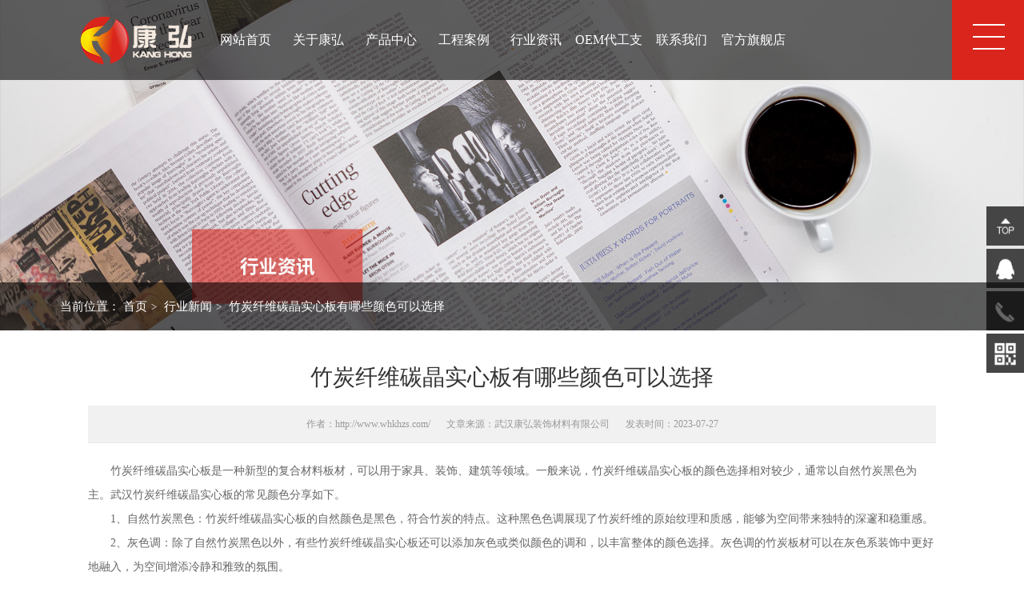

--- FILE ---
content_type: text/html
request_url: http://www.whkhzs.com/newsb/227.html
body_size: 4079
content:
<!DOCTYPE html PUBLIC "-//W3C//DTD XHTML 1.0 Transitional//EN" "http://www.w3.org/TR/xhtml1/DTD/xhtml1-transitional.dtd">
<html xmlns="http://www.w3.org/1999/xhtml">
<head>
<meta content="width=device-width,initial-scale=1,maximum-scale=1,user-scalable=no" name="viewport" />
<meta name="apple-mobile-web-app-capable" content="yes" />
<meta name="apple-mobile-web-app-status-bar-style" content="blue" />
<meta name="format-detection" content="telephone=no" />
<meta http-equiv="Content-Type" content="text/html; charset=utf-8" />
<title>竹炭纤维碳晶实心板有哪些颜色可以选择-武汉康弘装饰材料有限公司</title> 
<meta name="description" content="" /> 
<meta name="keywords" content="" />





<link href="http://www.whkhzs.com/templets/default/css/swiper.min.css" type="text/css" rel="stylesheet" />
<link href="http://www.whkhzs.com/templets/default/css/aos.css" type="text/css" rel="stylesheet" />
<link href="http://www.whkhzs.com/templets/default/css/style.css" type="text/css" rel="stylesheet" />
<script>
var _hmt = _hmt || [];
(function() {
  var hm = document.createElement("script");
  hm.src = "https://hm.baidu.com/hm.js?e88b7c8b5c19c738e067790a6a05594a";
  var s = document.getElementsByTagName("script")[0]; 
  s.parentNode.insertBefore(hm, s);
})();
</script>


</head>

<body>
<div class="had"  aos="fade-down" aos-duration="3000">
  <div class="content">
    <div class="logo"><img src="http://www.whkhzs.com/templets/default/images/logo.png" alt="武汉SPC仿瓷板"/></div>
    <div class="hot"><img src="http://www.whkhzs.com/templets/default/images/hot.png" alt="铝蜂窝开槽板厂家电话"/>18717133970</div>
    <div class="nav">
        
        <a href="http://www.whkhzs.com/">网站首页</a>
    
         

        <li><a href="http://www.whkhzs.com/about/" rel="nofollow">关于康弘</a></li>

         

        <li><a href="http://www.whkhzs.com/product/" >产品中心</a></li>

         

        <li><a href="http://www.whkhzs.com/case/" >工程案例</a></li>

         

        <li><a href="http://www.whkhzs.com/news/" >行业资讯</a></li>

         

        <li><a href="http://www.whkhzs.com/oem/" >OEM代工支持</a></li>

         

        <li><a href="http://www.whkhzs.com/contact/" rel="nofollow">联系我们</a></li>

        
<a href="http://www.whkhzs.com/">官方旗舰店</a>

        
    </div>
  </div>
  <div class="sp_nav"> <span></span> <span></span> <span></span> </div>
</div>
<div class="sjj_nav">
  <div class="nlogo"><img src="http://www.whkhzs.com/templets/default/images/logo1.png" alt="武汉竹木纤维板"/></div>
  <ul>
    <li> <a href="http://www.whkhzs.com/">网站首页</a></li>
    <li> 
      <a href="http://www.whkhzs.com/about/" rel="nofollow">关于康弘</a>
      <i class="sp_nav_xjb"></i>
      <ul>


        <li><a href="http://www.whkhzs.com/about/#about1" rel="nofollow">关于康弘</a></li>
        <li><a href="http://www.whkhzs.com/about/#about2" rel="nofollow">发展历程</a></li>
        <li><a href="http://www.whkhzs.com/about/#about3" rel="nofollow">核心优势</a></li>
        <li><a href="http://www.whkhzs.com/about/#about4" rel="nofollow">康弘荣誉</a></li>

      </ul>
    </li>
    <li>
        <a href="http://www.whkhzs.com/product/">
            产品中心</a><i class="sp_nav_xjb"></i>
      <ul>

         
        <li> <a href="http://www.whkhzs.com/proa/">竹木纤维集成墙板</a></li>
         
        <li> <a href="http://www.whkhzs.com/prob/">A级防火饰面板</a></li>
         
        <li> <a href="http://www.whkhzs.com/proc/">碳晶实心大板</a></li>
         
        <li> <a href="http://www.whkhzs.com/prod/">竹木纤维实心木饰面</a></li>
         
        <li> <a href="http://www.whkhzs.com/proe/">布艺墙咔系列</a></li>
         
        <li> <a href="http://www.whkhzs.com/prof/">高光PET大板系列</a></li>
         
        <li> <a href="http://www.whkhzs.com/proh/">高科技轻奢布基系列</a></li>
         
        <li> <a href="http://www.whkhzs.com/prog/">锁扣无缝板系列</a></li>
         
        <li> <a href="http://www.whkhzs.com/proi/">高光连纹背景墙系列</a></li>
         
        <li> <a href="http://www.whkhzs.com/proj/">晶瓷画-金属框画系列</a></li>
         
        <li> <a href="http://www.whkhzs.com/prok/">格栅板系列</a></li>
         
        <li> <a href="http://www.whkhzs.com/prol/">配套装饰线条系列</a></li>
        

      </ul>
    </li>

    
    <li>
      <a href="http://www.whkhzs.com/case/">工程案例</a>
      <i class="sp_nav_xjb"></i>
      <ul>
        <li><a href="http://www.whkhzs.com/case/">全部</a></li>
         
        <li><a href="http://www.whkhzs.com/casea/">家装</a></li>
         
        <li><a href="http://www.whkhzs.com/caseb/">别墅</a></li>
         
        <li><a href="http://www.whkhzs.com/casec/">商业空间</a></li>
        

      </ul>
    </li>
    <li>
      
      <a href="http://www.whkhzs.com/news/">行业资讯</a>
      
      <i class="sp_nav_xjb"></i>
      <ul>

        <li>  <a href="http://www.whkhzs.com/news/">全部</a></li>
         
        <li><a href="http://www.whkhzs.com/newsa/">康弘资讯</a></li>
         
        <li><a href="http://www.whkhzs.com/newsb/">行业新闻</a></li>
        

      </ul>
    </li>

    <li>

      <a href="http://www.whkhzs.com/oem/">OEM代工支持</a>
      <i class="sp_nav_xjb"></i>
      <ul>
           <li><a href="http://www.whkhzs.com/oem/#oem1">合作优势</a></li>
           
           
           
            <li><a href="http://www.whkhzs.com/oem/#oem2">工厂实景</a></li>
            
             <li><a href="http://www.whkhzs.com/oem/#oem3">留言咨询</a></li>
          
          

          
         

      </ul>
    </li>

    <li><a href="http://www.whkhzs.com/contact/" rel="nofollow">联系我们</a></li>

<li><a href="http://www.whkhzs.com/">官方旗舰店</a></li>

  </ul>
</div>





<div class="pic_banner  wow fadeIn" data-wow-duration="1s" data-wow-delay="0.5s">
  <div class="ban_img">
    
    <img  src="http://www.whkhzs.com/uploads/210826/1-210R6140309B3.jpg" alt="SPC仿瓷石晶板">

  
  </div>
 
  
  
  <div class="n_bann">
  
    <ul>
  
      当前位置：
  
  
  
      <a href="http://www.whkhzs.com/">首页</a>
  
        <a href="http://www.whkhzs.com/newsb/"> 行业新闻</a>
<a href="http://www.whkhzs.com/newsb/227.html">竹炭纤维碳晶实心板有哪些颜色可以选择</a>

  
  
    </ul>
  
  </div>

</div>
<div class="content">
  <div class="pro-intro w20">
    <h2>竹炭纤维碳晶实心板有哪些颜色可以选择</h2>
    <div class="share">
      <p><span>作者：http://www.whkhzs.com/</span> <span>文章来源：武汉康弘装饰材料有限公司</span> <span>发表时间：2023-07-27</span> </p>
    </div>
    <div class="textxq">
      <p> <p>　　竹炭纤维碳晶实心板是一种新型的复合材料板材，可以用于家具、装饰、建筑等领域。一般来说，竹炭纤维碳晶实心板的颜色选择相对较少，通常以自然竹炭黑色为主。<a href="http://www.whkhzs.com/" target="_blank">武汉竹炭纤维碳晶实心板</a>的常见颜色分享如下。</p><p>　　1、自然竹炭黑色：竹炭纤维碳晶实心板的自然颜色是黑色，符合竹炭的特点。这种黑色色调展现了竹炭纤维的原始纹理和质感，能够为空间带来独特的深邃和稳重感。</p><p>　　2、灰色调：除了自然竹炭黑色以外，有些竹炭纤维碳晶实心板还可以添加灰色或类似颜色的调和，以丰富整体的颜色选择。灰色调的竹炭板材可以在灰色系装饰中更好地融入，为空间增添冷静和雅致的氛围。</p><p>　　需要注意的是，由于竹炭纤维碳晶实心板的特殊性质和制作工艺，颜色选择相对有限，一般以自然竹炭黑色为主。如果有特殊需求或定制需求，可以与生产厂家进行沟通，了解是否有其他颜色的可供选择，根据消费者的个性化需求进行定制，选择自己喜欢的颜色或者和家具、地板搭配的颜色，不仅满足了个人的审美需求，还可以使整个空间更加协调、美观。此外，考虑到竹炭板材的环保属性和自然材质，自然的黑色常常被认为是很能够彰显其特点和魅力的颜色。</p><p><br/></p> 
    </div>
    <div class="fy">
      <p> 上一篇：<a href='http://www.whkhzs.com/newsb/225.html'>防火饰面板中的HPL是什么材质做成的</a>  </p>
      <p> 下一篇：<a href='http://www.whkhzs.com/newsb/229.html'>竹木纤维板在不同环境下的规格要求</a>   </p>
      <p> 
        <a class="return" href="http://www.whkhzs.com/newsb/">返回列表页

            <img src="http://www.whkhzs.com/templets/default/images/fh.png" alt="SPC石晶墙板"/></a> </p>
  
          </div>
  </div>
</div>



<div class="footer" aos="fade-up"   aos-duration="3000">
    <div class="content">
      <ul>
        <li>
          <h3>联系方式</h3>
          <div class="f_text"> 
            
            联系人：覃经理<br />
          电   话：18717133970<br />
          座   机：027-83051639<br />
          地   址：湖北省武汉市东西湖区新沟燕岭开发区
<a href="https://tongji.baidu.com/web/welcome/ico?s=e88b7c8b5c19c738e067790a6a05594a" rel="nofollow" target="_blank" style="color:#fff;">百度统计</a>   <br />
网站备案号：<a href="https://beian.miit.gov.cn/" rel="nofollow" target="_blank" style="color:#fff;">鄂ICP备2021016418号-1</a>

          
          
          </div>
        </li>
        <li>
          <h3>产品中心</h3>
          <div class="f_nav"> 
            
             
  
            <a href="http://www.whkhzs.com/proa/">竹木纤维集成墙板</a>
  
             
  
            <a href="http://www.whkhzs.com/prob/">A级防火饰面板</a>
  
             
  
            <a href="http://www.whkhzs.com/proc/">碳晶实心大板</a>
  
             
  
            <a href="http://www.whkhzs.com/prod/">竹木纤维实心木饰面</a>
  
             
  
            <a href="http://www.whkhzs.com/proe/">布艺墙咔系列</a>
  
             
  
            <a href="http://www.whkhzs.com/prof/">高光PET大板系列</a>
  
             
  
            <a href="http://www.whkhzs.com/proh/">高科技轻奢布基系列</a>
  
             
  
            <a href="http://www.whkhzs.com/prog/">锁扣无缝板系列</a>
  
             
  
            <a href="http://www.whkhzs.com/proi/">高光连纹背景墙系列</a>
  
             
  
            <a href="http://www.whkhzs.com/proj/">晶瓷画-金属框画系列</a>
  
             
  
            <a href="http://www.whkhzs.com/prok/">格栅板系列</a>
  
             
  
            <a href="http://www.whkhzs.com/prol/">配套装饰线条系列</a>
  
            
          
          </div>
        </li>
        <li>
          <h3>快捷入口</h3>
          <div class="ksu"> 
  
            <a href="http://www.whkhzs.com/case/"> 工程案例</a>
  
            <a href="http://www.whkhzs.com/honor/">康弘荣誉</a>
  
  <a href="http://www.whkhzs.com/show/">工厂实景</a>
  
            <a href="http://www.whkhzs.com/">官方旗舰店</a>
          </div>
        </li>
        <li>
        
          <div class="rwm"> 
            <img src="http://www.whkhzs.com/uploads/231130/1-231130143239C6.jpg" alt="武汉竹木纤维板"/>

            <i>扫一扫微信公众号</i> </div>
        </li>
      </ul>
    </div>
    <div class="Copyright">Copyright © 2021 武汉康弘装饰材料有限公司 | 版权所有           免责声明：本网站部分图片来源于网络，如有侵权请联系删除，谢谢！</div>
  </div>
  <div id="leftsead">
    <ul>
      <li> <a onclick="goTop()"> <img src="http://www.whkhzs.com/templets/default/images/pf1.png" width="47" height="49" class="shows"/> </a> </li>
      <li> <a href="tencent://message/?uin=&Site=Sambow&Menu=yes"> <img src="http://www.whkhzs.com/templets/default/images/pf2.png"  width="47" height="49" class="shows"/> </a> </li>
      <li> <a href="tel:18717133970" class="dhh"> <img src="http://www.whkhzs.com/templets/default/images/pf3.png" width="47" height="49" class="shows"/></a> <span>18717133970</span> </li>
      <li> <a class="youhui"> <img src="http://www.whkhzs.com/templets/default/images/pf4.png" width="47" height="49" class="shows" />
        <div> 
          
          <img src="http://www.whkhzs.com/uploads/231130/1-231130143239C6.jpg" />

        
        </div>
        </a> </li>
    </ul>
  </div>
  
  
  
  
  
  <script src="http://www.whkhzs.com/templets/default/js/jquery-1.10.1.min.js" type="text/javascript"></script> 
  <script src="http://www.whkhzs.com/templets/default/js/swiper.min.js" type="text/javascript"></script> 
  <script src="http://www.whkhzs.com/templets/default/js/aos.js" type="text/javascript"></script> 
  <script src="http://www.whkhzs.com/templets/default/js/index.js" type="text/javascript"></script>
  
  
  

</body>
</html>


--- FILE ---
content_type: text/css
request_url: http://www.whkhzs.com/templets/default/css/style.css
body_size: 11343
content:
@charset "utf-8";html{font-family:"Microsoft YaHei";font-size:12px}

b,blockquote,body,button,code,dd,div,dl,dt,fieldset,form,h1,h2,h3,h4,h5,h6,img,input,legend,li,ol,p,pre,td,textarea,th,ul{padding:0;margin:0;border:0 none}

img,input{border:0;vertical-align:middle}

li,ul{list-style:none;margin:0;padding:0}

form{padding:0;margin:0}

td{FONT-SIZE:12px}

i{font-style:normal}

img{border:0}

a{COLOR:#666;blr:expression(this.onFocus=this.blur());text-decoration:none}

a:focus{outline:0}

input,textarea{outline:0}

a:hover{color:#da251c;text-decoration:none;transition:.4s ease-out;-moz-transition:.4s ease-out;-webkit-transition:.4s ease-out;-o-transition:.4s ease-out}

.content,.ysbox{width:1400px;overflow:hidden;margin:0 auto; position:relative;}

body::-webkit-scrollbar{width:0px;height:10px}

body::-webkit-scrollbar-thumb{background-color:rgba(0,0,0,.05);border-radius:10px;-webkit-box-shadow:inset 1px 1px 0 rgba(0,0,0,.1)}

body:hover::-webkit-scrollbar-thumb{background-color:rgba(0,0,0,.2);border-radius:10px;-webkit-box-shadow:inset 1px 1px 0 rgba(0,0,0,.1)}

body::-webkit-scrollbar-thumb:hover{background-color:rgba(0,0,0,.4);-webkit-box-shadow:inset 1px 1px 0 rgba(0,0,0,.1)}

body::-webkit-scrollbar-track{border-radius:10px;-webkit-box-shadow:inset 0 0 6px transparent;background-color:#fff}

body::-webkit-scrollbar-track:hover{-webkit-box-shadow:inset006pxrgba(0,0,0,.4);background-color:rgba(0,0,0,.01)}

@font-face{ font-family:Colnova DemiBold; src:url(../images/COLNOVA-DEMIBOLD.OTF)}

@font-face{ font-family:Baskerville Old Face; src:url(../images/BASKVILL.TTF)}



@media screen and (min-width:320px){blockquote,body,button,code,dd,div,dl,dt,fieldset,form,input,legend,lipre,ol,p,td,textarea,th,ul{font-size:14px;font-family:'Microsoft YaHei'}

}

.title{overflow:hidden;background:url(../images/xx.png) no-repeat center bottom;padding-bottom:20px;margin:50px auto}

.title h3{font-size:40px;text-align:center;font-weight:400}

.title span{color:#da251c}

.title p{font-size:15px;color:#666;text-align:center;margin-top:10px;text-transform:uppercase}

.title span a{color:#fff}

.title_oem{overflow:hidden;margin:50px auto}

.title_oem h3{font-size:40px;text-align:center;font-weight:400;padding-bottom:20px;background:url(../images/xx.png) no-repeat center bottom}

.title_oem span{color:#da251c}

.title_oem p{font-size:15px;color:#666;text-align:center;margin-top:10px;text-transform:uppercase}

.title_oem span a{color:#fff}

.w50{margin-top:50px}

.had{background:rgba(0,0,0,.6);height:100px;width:100%;position:absolute;top:0;z-index:99;transition:.4s ease-out;-moz-transition:.4s ease-out;-webkit-transition:.4s ease-out;-o-transition:.4s ease-out}

.fixed{background:rgba(0,0,0,.9);position:fixed;top:0;transition:.4s ease-out;-moz-transition:.4s ease-out;-webkit-transition:.4s ease-out;-o-transition:.4s ease-out}

.had .logo{float:left;margin-top:21px}

.had .hot{color:#fff;margin-top:35px;font-size:18px;font-weight:700;float:right}

.nav{height:100px;line-height:100px;position:absolute;width:70%;padding:0 15%}

.nav a{color:#fff;font-size:16px;width:12.5%;display:block;text-align:center;float:left}

.nav a:hover{color:#da251c}

.banner{width:100%;overflow:hidden;margin:0 auto}

.ban{width:100%;overflow:hidden;margin:0}

.ban img{width:100%}

.sp_header{height:50px;overflow:hidden;background:#fff;position:fixed;z-index:10;width:100%}

.sp_nav{width:90px;position:absolute;top:0;right:0;cursor:pointer;height:100px;background:#da251c}

.sp_nav span{display:block;background:#fff;width:40px;height:2px;position:absolute;left:26px;transition:all ease .35s}

.sp_nav span:nth-of-type(1){top:30px}

.sp_nav span:nth-of-type(2){top:45px}

.sp_nav span:nth-of-type(3){top:60px}

.sp_nav_se span:nth-of-type(1){top:45px;transform:rotate(45deg)}

.sp_nav_se span:nth-of-type(2){width:0}

.sp_nav_se span:nth-of-type(3){top:45px;transform:rotate(-45deg)}

.nlogo{margin:38px 0 30px 30px}

.sjj_nav{position:fixed;z-index:9;background:#555;width:260px;height:calc(100% - 58px);font-size:14px;line-height:40px;right:0;top:100px;overflow:auto;overflow-x:hidden;transition:top ease .35s;transform:translateX(100%);-webkit-transition:all .4s ease;-moz-transition:all .4s ease;-ms-transition:all .4s ease;-o-transition:all .4s ease;transition:all .4s ease}

.nav_show{transform:translateX(0);-webkit-transition:all .4s ease;-moz-transition:all .4s ease;-ms-transition:all .4s ease;-o-transition:all .4s ease;transition:all .4s ease}

.sjj_nav::-webkit-scrollbar{width:0;height:10px}

.sjj_nav::-webkit-scrollbar-thumb{background-color:rgba(0,0,0,.05);border-radius:10px;-webkit-box-shadow:inset 1px 1px 0 rgba(0,0,0,.1)}

.sjj_nav:hover::-webkit-scrollbar-thumb{background-color:rgba(0,0,0,.2);border-radius:10px;-webkit-box-shadow:inset 1px 1px 0 rgba(0,0,0,.1)}

.sjj_nav::-webkit-scrollbar-thumb:hover{background-color:rgba(0,0,0,.4);-webkit-box-shadow:inset 1px 1px 0 rgba(0,0,0,.1)}

.sjj_nav::-webkit-scrollbar-track{border-radius:10px;-webkit-box-shadow:inset 0 0 6px transparent;background-color:#fff}

.sjj_nav::-webkit-scrollbar-track:hover{-webkit-box-shadow:inset006pxrgba(0,0,0,.4);background-color:rgba(0,0,0,.01)}

.sjj_nav>ul>li:first-child{overflow:hidden;border-top:0}

.sjj_nav>ul>li:first-child>a{float:left;width:calc(100% - 70px)}

.sjj_nav>ul>li:first-child .language{float:right;width:70px;overflow:hidden;line-height:30px;margin-top:5px}

.sjj_nav>ul>li:first-child .language a{width:35px;float:left;border-left:1px #888 solid;text-align:center;color:#999}

.sjj_nav ul li i{position:absolute;top:5px;right:0;border-left:1px #ddd solid;height:30px;padding:0 7px 0 7px;text-indent:0}

.sjj_nav ul li i svg{transform:rotate(-90deg);transition:all ease .35s}

.sjj_nav ul li .sjj_nav_i_se svg{transform:rotate(0)}

.sjj_nav ul li{border-top:1px #888 solid;text-indent:2em;position:relative;line-height:40px;font-size:16px}

.sjj_nav>ul>li:last-child{border-bottom:1px #888 solid}

.sjj_nav ul li ul{display:none;background:#555}

.sjj_nav ul li a{color:#666;width:80%;color:#fff}

.sjj_nav ul li ul li a{color:#999;display:block;text-align:left;padding-left:20px}

.sjj_nav ul li i svg{width:20px;height:20px;fill:#fff;margin:5px}

.sjj_nav ul li .sjj_nav_i_se svg{fill:#fff}

.sjj_nav ul li ul li>ul{margin-left:10px}

.sjj_nav ul li ul li{border-top:none}

.eew{background:#da251c}

.sjj_nav ul li ul li a:hover{color:#fff}

.shipin{width:1020px;overflow:hidden;margin:0 auto}

.xitong{background:#f2f2f2 url(../images/hotbj.png) no-repeat center left;background-size:100% 100%;overflow:hidden;margin:60px auto 0;width:100%}

.xt_left{float:left;width:55%}

.xt_left img,.xt_right img{width:100%}

.xt_right{width:45%;float:right}

.x_box{width:65%;float:right;margin:10% 8% 0 0}

.x_box h3{font-size:40px;margin-top:0;color:#000}

.x_box p{font-size:18px;color:#666}

.x_box p:after{content:"";width:80px;height:3px;background:#da251c;display:block;margin-top:15px}

.x_box dd{margin-top:15px;line-height:35px;font-size:16px;color:#333;display:-webkit-box;-webkit-box-orient:vertical;-webkit-line-clamp:10;overflow:hidden; text-align:justify; text-indent:2em;}

.x_box dt{width:150px;text-align:center;line-height:40px;height:40px;border-radius:30px;border:1px #ccc solid;margin-top:30px}

.ys{width:auto;overflow:hidden}

.ys ul{width:auto;overflow:hidden}

.ys ul li{width:25%;float:left;box-sizing:border-box;border:10px #fff solid;background:#000;overflow:hidden;position:relative}

.ys ul li img{width:100%;height:100%;opacity:.6}

.ys ul li div{position:absolute;top:0;left:0;width:100%;overflow:hidden;height:100%}

.ys ul li div:after{content:"";background:rgba(97,82,61,.6);position:absolute;top:0;left:0;width:100%;overflow:hidden;height:0%;-moz-transition:all .4s ease;-ms-transition:all .4s ease;-o-transition:all .4s ease;transition:all .4s ease}

.ys ul li div dd{width:85px;height:100px;text-align:center;display:block;font-size:40px;color:#61523d;line-height:100px;font-family:COLNOVA;margin:0 auto;background:#e0be8e;position:relative;z-index:5}

.ys ul li div h3:before{content:"";width:30px;height:3px;background:#fff;display:block;margin:0 auto 25px;-moz-transition:all .4s ease;-ms-transition:all .4s ease;-o-transition:all .4s ease;transition:all .4s ease}

.ys ul li div h3{width:auto;overflow:hidden;text-align:center;color:#fff;font-size:26px;margin-top:110px;-moz-transition:all .4s ease;-ms-transition:all .4s ease;-o-transition:all .4s ease;transition:all .4s ease;position:relative;z-index:5}

.ys ul li div dt{font-family:Arial;color:#fff;text-align:center;margin-top:7px;-moz-transition:all .4s ease;-ms-transition:all .4s ease;-o-transition:all .4s ease;transition:all .4s ease}

.ys ul li div p{padding:0 60px;font-size:16px;color:#fff;line-height:28px;opacity:0;margin-top:-100%;position:relative;z-index:5}

.ys ul li:hover div:after{height:100%;-moz-transition:all .4s ease;z-index:1;-ms-transition:all .4s ease;-o-transition:all .4s ease;transition:all .4s ease;-moz-transition:all .4s ease;-ms-transition:all .4s ease;-o-transition:all .4s ease;transition:all .4s ease}

.ys ul li:hover h3{margin-top:30px;-moz-transition:all .4s ease;-ms-transition:all .4s ease;-o-transition:all .4s ease;transition:all .4s ease}

.ys ul li:hover h3:before{content:"";width:0;height:0;background:0 0;display:none;margin:0;-moz-transition:all .4s ease;-ms-transition:all .4s ease;-o-transition:all .4s ease;transition:all .4s ease}

.ys ul li:hover p{opacity:1;margin-top:20px;-moz-transition:all .4s ease;-ms-transition:all .4s ease;-o-transition:all .4s ease;transition:all .4s ease}

.ys ul li:hover div dt{display:none;-moz-transition:all .4s ease;-ms-transition:all .4s ease;-o-transition:all .4s ease;transition:all .4s ease}

.pic_content{overflow:hidden;margin:15px auto 0}

.pic_content ul{overflow:hidden;margin:0 auto}

.pic_content ul li{width:25%;float:left;overflow:hidden;border:5px #fff solid;box-sizing:border-box;position:relative}

.pic_content ul li div{width:100%;overflow:hidden;position:relative}

.pic_content ul li div dl{position:absolute;width:100%;height:50px;background:rgba(218,37,28,.8);bottom:0;-webkit-transition:all .5s;transition:all .5s}

.pic_content ul li div dl dd{font-size:16px;color:#fff;margin:10px 20px 10px;text-align:center;font-size:20px;font-weight:400;overflow:hidden;text-overflow:ellipsis;white-space:nowrap;-webkit-transition:all .5s;transition:all .5s}

.pic_content ul li div dl i{font-size:14px;text-align:center;padding:0 30px;text-align:center;color:#fff;margin-bottom:30px;display:block}

.pic_content ul li div dl dd:after{content:"——";color:#fff;display:block;margin-top:12px}

.pic_content ul li div dl dt{border:1px #fff solid;text-align:center;height:36px;line-height:36px;width:150px;margin:0 auto;color:#fff}

.pic_content ul li p{height:45px;line-height:45px;overflow:hidden;text-overflow:ellipsis;white-space:nowrap;text-align:center;font-size:16px;display:none}

.pic_content ul li:nth-child(4n){margin-right:0}

.pic_content ul li div img{-webkit-transition:all .5s;transition:all .5s;width:100%}

.pic_content ul li div:hover img{-webkit-transform:scale(1.1);transform:scale(1.1)}

.pic_content ul li:hover p{color:red}

.pic_content ul li:hover div dl{-webkit-transition:all .5s;transition:all .5s;height:100%}

.pic_content ul li:hover div dl dd{font-size:16px;color:#fff;margin:100px 20px 10px;text-align:center;font-size:24px;font-weight:700;overflow:hidden;text-overflow:ellipsis;white-space:nowrap;-webkit-transition:all .5s;transition:all .5s}

.title1{overflow:hidden;margin:50px auto}

.title1 h3{overflow:hidden;float:left;font-size:40px;font-weight:400;color:#333}

.title1 h3 p{font-size:18px;color:#666}

.title1 i{float:right;font-style:normal;font-size:18px}

.title1 span{text-align:center;float:right;font-size:18px;margin-top:30px}

.title1 span a{color:#333;width:120px;height:45px;line-height:45px;display:inline-block;margin:0 3px}

.title1 span a.on{color:#fff;background:#da251c}

.title1 i{color:#333;width:120px;height:45px;line-height:45px;text-align:center;display:inline-block;margin-top:30px}

.title1 i a{display:block}

.title1 i a:hover{color:#fff;background:#da251c}

.gengduo3{width:88px;height:45px;line-height:45px;font-size:16px;text-align:center;margin:50px auto;border-radius:3px;background:#014c9f}

.gengduo3 a{color:#fff}

.news{overflow:hidden}

.news:last-child{overflow:hidden;height:0}

.news .swiper-container{position:relative;padding-bottom:97px}

.newsbox{position:relative;-webkit-transition:all .5s;transition:all .5s}

.new_img{overflow:hidden}

.new_img img{-webkit-transition:all .5s;transition:all .5s;width:100%;height:100%}

.newsbox:hover .new_img img{-webkit-transform:scale(1.1);transform:scale(1.1)}

.new_txt{overflow:hidden;width:90%;background:#fff url(../images/news1.png) no-repeat left 150px;bottom:-145px;height:222px;position:absolute;left:0;-webkit-transform:translate(0,-10px);-webkit-transition:all .5s;transition:all .5s}

.new_txt h3{font-size:18px;height:40px;line-height:40px;font-weight:400;margin-top:20px;overflow:hidden;text-overflow:ellipsis;white-space:nowrap}

.new_txt dt{font-size:14px;color:#999;margin:10px auto}

.new_txt dd{line-height:24px;font-size:15px;overflow:hidden;text-overflow:ellipsis;white-space:nowrap;color:#666}

.newsbox:hover .new_txt{transform:translate(0,-10px);-moz-transform:translate(0,-10px);-ms-transform:translate(0,-10px);-o-transform:translate(0,-10px);-webkit-transform:translate(0,-10px);-webkit-transition:all .5s;transition:all .5s}

.newsbox:hover .new_txt{background:#fff url(../images/news2.png) no-repeat left 150px;bottom:-120px;-webkit-transform:translate(0,-10px);-webkit-transition:all .5s;transition:all .5s}

.new_nav{display:none}

.chengnuo{overflow:hidden}

.chengnuo ul{overflow:hidden}

.chengnuo ul li{width:25%;float:left;overflow:hidden;position:relative}

.chengnuo ul li img{-webkit-transition:all .5s;transition:all .5s;width:100%;height:100%}

.chengnuo ul li:hover img{-webkit-transform:scale(1.1);transform:scale(1.1)}

.chengnuo ul li div{position:absolute;height:200px;overflow:hidden;bottom:0;width:100%}



.chengnuo ul li div:after{content:"";position:absolute;height:200px;overflow:hidden;bottom:0;width:0;height:0;border-top:90px solid transparent;border-right:930px solid #e0be8e;border-bottom:135px solid #e0be8e}

.chengnuo ul li h3{font-size:24px;font-weight:400;height:120px;text-align:center;position:absolute;z-index:10;bottom:0;width:100%}

.chengnuo ul li a{color:#332b20}

.chengnuo ul li:nth-child(2n) div:after{content:"";position:absolute;height:200px;overflow:hidden;bottom:0;width:0;height:0;border-top:90px solid transparent;border-right:930px solid #da251c;border-bottom:135px solid #da251c}

.chengnuo ul li:nth-child(2n) a{color:#fff}

.links{width:100%;margin:60px auto 0;overflow:hidden;color:#666;border-top:1px #ccc solid}

.links ul{margin:0 auto;margin:0 auto;width:1400px}

.links span{line-height:30px;width:130px;float:left;padding:2% 0;display:inline-block;color:#da251c;text-align:left;font-size:16px;padding-left:31px;background:url(../images/sos.png) no-repeat center left}

.links dl{overflow:hidden;width:85%;float:left}

.links dl dd{padding:2% 0;font-size:15px}

.links dl dd a{padding:0 10px;font-size:13px;white-space:normal;display:inline-block;line-height:40px}

.footer{background:#332c29;overflow:hidden;margin:0 auto;position:relative}

.footer ul{overflow:hidden;margin-top:40px;width:100%}

.footer ul li{width:26%;float:left;border-left:1px #ccc solid; height:240px; }

.footer ul li h3{font-size:18px;color:#fff}

.footer ul li h3:after{content:"";width:35px;height:4px;background:#e0be8e;display:block;margin:13px 0 25px}

.footer ul li .f_text{color:#fff;font-size:14px;line-height:28px;}

.footer ul li .f_text span{font-size:36px}

.footer ul li:nth-child(1){padding-left:2%;}

.footer ul li:nth-child(2){width:24%;padding:0 3%}

.footer ul li:nth-child(3){width:7%;padding:0 5%}

.footer ul li:nth-child(4){padding-left:5% ; width:13%; text-align:center;}

.footer ul li .f_nav{overflow:hidden}

.footer ul li .f_nav a{display:block;width:50%;float:left;line-height:26px;color:#fff; white-space: nowrap; overflow: hidden; text-overflow: ellipsis;}

.footer ul li .ksu{overflow:hidden}

.footer ul li .ksu a{display:block;line-height:26px;color:#fff}

.footer ul li .rwm{ border:1px #fff solid; padding:10px;}

.footer ul li .rwm img{ width:100%; overflow:hidden;}

.footer ul li .rwm i{ font-style:normal; color:#fff; margin-top:5px; display:block;}

.Copyright{overflow:hidden;font-size:14px;text-align:center;color:#999;padding:20px 0;margin-top:20px;background:#1a1614}

.news .swiper-container1{position:relative;padding-bottom:95px}

.pic_banner{width:100%;overflow:hidden;margin:0 auto;position:relative}

.ban_img{overflow:hidden;margin:0 auto;width:100%}

.ban_img img{width:100%}

.n_bann{position:absolute;width:100%;margin:0 auto;bottom:0;left:0;height:60px;line-height:60px;background:rgba(0,0,0,.6); z-index:99;}

.n_bann ul{width:1200px;overflow:hidden;margin:0 auto;color:#fff;font-size:15px}

.n_bann ul a{color:#fff}

.n_bann ul a:after{content:">";font-family:"宋体";font-size:13px;margin:0 5px}

.n_bann ul a:last-child:after{content:"";display:none}

.n_bann ul a:hover{color:#da251c}

.pic_nav{overflow:hidden;margin:20px auto 0}

.pic_nav ul{overflow:hidden}

.pic_nav ul li{width:16.6%;float:left;text-align:center;box-sizing:border-box;line-height:45px;border:5px #fff solid}

.pic_nav ul li a{border:1px #ccc solid;display:block;font-size:16px}

.pic_muen{overflow:hidden;text-align:center;margin:30px auto 0}

.pic_muen ul{overflow:hidden}

.pic_muen ul li{overflow:hidden;padding-bottom:27px;border:6px #fff solid;box-sizing:border-box;display:inline-block;text-align:center;font-size:16px;margin:0 3%}

.pic_muen ul li a{color:#666}

.pic_muen ul li a:hover{border-bottom:2px #da251c solid;color:#da251c;padding-bottom:25px;transition:0s ease-out;-moz-transition:0s ease-out;-webkit-transition:0s ease-out;-o-transition:0s ease-out}

.pic_muen ul li a.hover{border-bottom:2px #da251c solid;color:#da251c;padding-bottom:25px}

.news_muen{overflow:hidden;text-align:center;margin:30px auto 0}

.news_muen ul{overflow:hidden}

.news_muen ul li{overflow:hidden;padding-bottom:27px;border:6px #fff solid;box-sizing:border-box;display:inline-block;text-align:center;font-size:18px;margin:0 3%}

.news_muen ul li a{color:#666}

.news_muen ul li a:hover{border-bottom:2px #da251c solid;color:#da251c;padding-bottom:25px;transition:0s ease-out;-moz-transition:0s ease-out;-webkit-transition:0s ease-out;-o-transition:0s ease-out}

.news_muen ul li a.hover{border-bottom:2px #da251c solid;color:#da251c;padding-bottom:25px}

.page{width:100%;height:auto;overflow:hidden;margin:30px auto}

.page ul{display:table;margin:0 auto}

.page ul li{border:1px solid #ccc;padding:0 10px;height:30px;line-height:30px;color:#333;float:left;margin:0 5px}

.page ul li a{color:#333}

.page ul .thisclass{background:#da251c;color:#fff;border:1px solid #da251c}

.page select{border:none;background:0 0;outline:0}

.page ul .thisclass a{color:#fff}

.anli_lb{overflow:hidden;margin:15px auto 0}

.anli_lb ul{overflow:hidden;margin:0 auto}

.anli_lb ul li{width:25%;float:left;overflow:hidden;border:5px #fff solid;box-sizing:border-box;position:relative}

.anli_lb ul li div{width:100%;overflow:hidden;position:relative}

.anli_lb ul li dd{font-size:16px;color:#fff;text-align:center;font-size:20px;overflow:hidden;text-overflow:ellipsis;white-space:nowrap;-webkit-transition:all .5s;transition:all .5s;position:absolute;width:100%;height:50px;line-height:50px;bottom:-50px;background:rgba(218,37,28,.8);-webkit-transition:all .5s;transition:all .5s}

.anli_lb ul li div img{-webkit-transition:all .5s;transition:all .5s;width:100%}

.anli_lb ul li div:hover img{-webkit-transform:scale(1.1);transform:scale(1.1)}

.anli_lb ul li:hover dd{-webkit-transition:all .5s;transition:all .5s;bottom:0}

.about_box{overflow:hidden;background:#f5f5f5}

.about{overflow:hidden;margin:60px auto}

.about_img{width:46%;float:left}

.about_img img{width:100%}

.about_txt{overflow:hidden;float:right;width:48%}

.about_txt h1{font-size:1rem;text-transform:uppercase;color:#cfcfcf}

.about_txt h3{font-size:36px;color:#333;margin-bottom:20px}

.about_txt dd{font-size:16px;line-height:30px;color:#222}

.licheng{overflow:hidden;padding-left:10px}

.licheng ul{position:relative}

.licheng ul:after{width:1px;height:100%;content:"";background:#da251c;position:absolute;top:5px}

.licheng ul:before{content:"";width:26px;height:3px;background:#da251c;font-size:30px;position:absolute;left:-15px;bottom:-8px}

.licheng ul li{padding-bottom:10px;margin-bottom:20px}

.licheng ul li h3{font-size:16px;color:#000;font-weight:400;position:relative;padding-left:20px;margin-bottom:15px}

.licheng ul li h3:before{content:"●";color:#da251c;font-size:20px;position:absolute;left:-6px;top:-5px}

.licheng ul li dd{border:1px #f5ebeb solid;overflow:hidden;padding:20px;margin-left:20px;border-radius:8px;line-height:28px;color:#666}

.licheng ul li:hover dd{box-shadow:0 0 5px #ccc}

.licheng ul li:last-child{padding-bottom:60px}

.ys_box1{background:#f5f5f5;overflow:hidden;margin:60px auto 0}

.zz-img{width:100%;overflow:hidden}

.zz-img img{width:100%;overflow:hidden}

.ys_com{overflow:hidden;padding-bottom:50px}

.ys_com ul{overflow:hidden;padding:10px 0}

.ys_com ul li{overflow:hidden;width:18%;background:#fff;margin:0 1%;box-sizing:border-box;float:left;padding-top:30px}

.ys_com ul li div{width:120px;height:120px;background:#eee;border-radius:50%;overflow:hidden;text-align:center;margin:0 auto}

.ys_com ul li div img{width:70px;height:70px;padding:25px 0;margin:0 auto}

.ys_com ul li div img.ys01{display:block}

.ys_com ul li div img.ys_01{display:none}

.ys_com ul li h3{text-align:center;overflow:hidden;font-size:22px;color:#333;font-weight:400;margin:20px auto 0}

.ys_com ul li dd{padding:20px 30px;font-size:14px;color:#666;line-height:28px;text-align:justify;height:150px}

.ys_com ul li:hover h3{color:#da251c}

.ys_com ul li:hover dd{color:#da251c}

.ys_com ul li:hover{box-shadow:0 0 5px #ccc}

.ys_com ul li:hover div img.ys01{display:none}

.ys_com ul li:hover div img.ys_01{display:block}

.ys_com ul li:hover div{background:#da251c}

.zizhi{overflow:hidden;position:relative}

.zizhidiv{position:relative;padding-bottom:60px}

.zizhidiv div{border:5px #f5f5f5 solid;overflow:hidden}

.zizhidiv div img{width:100%}

.zizhidiv p{text-align:center;font-size:15px;height:40px;line-height:40px;color:#666}

.zizhidiv dd{width:100%;position:relative}

.zizhidiv:after{content:"";width:10px;height:10px;border:2px #xlrdd solid;border-radius:50%;background:#fff;margin:0 auto;position:absolute;bottom:24px;left:50%}

.zizhi:after{content:"";width:100%;height:1px;background:#ccc;position:absolute;bottom:30px}

.wrap{width:1200px;margin-right:auto;margin-left:auto}

.news_list02{padding-bottom:30px}

.news_list02 .rect-5665{padding-bottom:56.65%}

.news_list02 ul{position:relative}

.news_list02 ul:after{content:'';background:#bcbcbc;position:absolute;top:0;left:13%;height:100%;width:1px;z-index:3}

.news_list02 ul .item{height:205px;margin-bottom:15px}

.news_list02 ul .item_l{width:20%;float:left;position:relative;height:100%}

.news_list02 ul .item_l:after{content:'';position:absolute;top:0;right:84px;width:0;height:206px;background:#da2d27;transition:all .5s ease;-webkit-transition:all .5s ease}

.news_list02 ul .item_r{width:80%;float:left;height:100%;background:#fafafa;position:relative}

.news_list02 ul .item_r:after{content:'';position:absolute;top:0;right:0;background:#fafafa;height:100%;width:0;transition:all .5s ease;-webkit-transition:all .5s ease}

.news_list02 ul .item_l .time{width:65%;float:left;font-family:Arial;line-height:1;text-align:center;position:absolute;height:64px;top:50%;margin-top:-32px;color:#da2d27;z-index:5;font-size:14px}

.news_list02 ul .item_l .time .d{font-size:52px;margin-bottom:3px}

.news_list02 ul .item_l .time:after{content:'';background:#bcbcbc;position:absolute;width:46px;height:1px;top:50%;right:-46px;transition:all .5s ease;-webkit-transition:all .5s ease}

.news_list02 ul .item_r .box{padding:30px 40px}

.news_list02 ul .item_r .intro_box .tit{font-size:20px;font-weight:700;color:#000;line-height:24px;margin-bottom:20px}

.news_list02 ul .item_r .intro_box .tit a{display:block}

.news_list02 ul .item_r .intro_box .list_tool{margin-bottom:10px;color:#c9c9c9;font-size:14px}

.news_list02 ul .item_r .intro_box .list_tool span{display:inline-block}

.news_list02 ul .item_r .intro_box .list_tool .share_more{margin-left:10px;vertical-align:middle}

.news_list02 ul .item_r .intro_box .list_tool .time{margin-left:10px}

.news_list02 ul .item_r .intro_box .con{font-size:14px;color:#444;height:60px;line-height:30px;overflow:hidden}

.news_list02 ul .item_r .img_box{float:right;width:24%;margin-left:2%}

.news_list02 ul .item_r .img_box img{width:100%}

.news_list02 ul .item.hover{background:#fafafa}

.news_list02 ul .item.hover .item_l .time{color:#fff}

.news_list02 ul .item.hover .item_l .time:before{content:'';position:absolute;border-top:15px solid transparent;border-bottom:15px solid transparent;border-left:15px solid #da2d27;right:-15px;top:50%;margin-top:-15px;z-index:3}

.news_list02 ul .item.hover .item_l .time:after{background:#da2d27}

.news_list02 ul .item.hover .tit{color:#da2d27}

.news_list02 ul .item.hover .item_l:after{width:520px}

.news_list02 ul .item.hover .item_r:after{width:330px;right:-330px}

.news_list02 ul .item:last-child{margin-bottom:0}

.fix:after,.fix:before{display:table;clear:both;content:''}

.el{overflow:hidden;white-space:nowrap;text-overflow:ellipsis}

.contact{overflow:hidden;margin:50px auto}

.contact ul{overflow:hidden}

.contact ul li{width:50%;border:10px #fff solid;overflow:hidden;background:#f2f2f2;box-sizing:border-box;float:left}

.contact ul li div{width:100px;height:100px;background:#ccc;border-radius:50%;margin:30px;float:left;overflow:hidden}

.contact ul li div img{margin:27px}

.contact ul li span{overflow:hidden}

.contact ul li span h3{overflow:hidden;font-size:18px;margin-top:40px;margin-bottom:10px}

.contact ul li span p{margin-bottom:5px}

.contact ul li span p a{color:#da251c}

.contact ul li:hover div{background:#da251c}

.ditu{height:400px;width:100%}

.w20{margin:10px auto 30px}

.pro-intro{overflow:hidden;padding:10px}

.pro-intro .img{float:left;width:405px;height:auto;overflow:hidden}

.pro-intro .img img{display:block;width:450px;height:395px}

.pro-intro .info{float:right;width:428px;height:395px;box-sizing:border-box;overflow:hidden;border:1px solid #d2d2d2;border-left:none}

.pro-intro .info p{color:#555;font-size:20px;border-bottom:1px solid #d9d9d9;height:45px;margin-top:60px;text-indent:20px}

.pro-intro .info .tel{width:100%;height:160px;border-bottom:1px solid #d9d9d9}

.pro-intro .info .tel img{display:block;margin-top:25px;margin-left:25px}

.pro-intro .info .tel b{width:100%;display:block;color:#1c71c8;margin-left:25px;font-size:36px;margin-top:10px;line-height:36px;font-weight:400}

.pro-intro .data{width:100%;height:auto;overflow:hidden}

.pro-intro .info .btn{width:100%;height:auto;overflow:hidden;margin-top:30px;margin-left:25px}

.pro-intro .info .btn a{display:block;width:165px;height:48px;background:#1c71c8;color:#fff;float:left;margin-right:15px;line-height:48px;font-size:16px;text-indent:30px;border-radius:10px;position:relative}

.pro-intro .info .btn a:after{content:url(../images/kf.png);position:absolute;top:13px;right:29px}

.pro-intro h2{font-size:28px;color:#333;font-weight:400;margin-bottom:16px;text-align:center;margin-top:20px}

.pro-intro .share{width:100%;height:46px;line-height:46px;border-bottom:1px #e7e7e7 solid;background:#f1f1f1;text-align:center}

.pro-intro .share p span{display:inline-block;font-size:12px;color:#999;padding:0 8px}

.pro-intro .info .btn a:last-child{background:#595757;text-indent:0;text-align:center}

.pro-intro .info .btn a:last-child::after{content:""}

.pro-intro .info .btn a:hover{background:#25b240}

.pro-intro .intro{width:100%;height:auto;overflow:hidden;margin-top:40px;min-height:500px}

.pro-intro .intro .t{width:100%;height:30px;border-bottom:1px solid #d2d2d2}

.pro-intro .intro .t p{color:#fff;font-size:18px;background:#1c71c8;width:180px;height:30px;line-height:30px;text-align:center}

.pro-intro .textxq{width:100%;height:auto;overflow:hidden;color:#666;font-size:16px;line-height:30px;margin-top:20px}

.txt{width:100%;height:auto;overflow:hidden;margin-top:10px;font-size:20px;text-align:center;height:45px;font-weight:700;background:url(../images/tit02.png) no-repeat center bottom;color:#1c71c8}

.textxq img{max-width:100%;margin:0 auto;text-align:center;display:block}

.article-detailed{overflow:hidden;background:#fff;padding:20px}

.article-detailed .tit{width:100%;height:auto;overflow:hidden;margin-bottom:15px}

.article-detailed .tit p{color:#333;font-size:24px;text-align:center;border-bottom:1px dashed #f1f1f1;padding:10px 0}

.article-detailed .tit span{display:block;color:#333;margin-top:5px;font-size:12px;text-align:center}

.article-detailed .intro{width:100%;height:auto;overflow:hidden}

.article-detailed .intro img{display:block;max-width:100%;margin:0 auto}

.article-detailed .intro p{color:#333;font-size:16px;line-height:30px}

.fy{height:auto;border:1px solid #d2d2d2;overflow:hidden;margin-top:30px}

.fy p{width:33.333%;box-sizing:border-box;height:60px;line-height:60px;float:left;color:#666;font-size:16px;text-align:center;border-right:1px solid #d2d2d2;overflow:hidden;white-space:nowrap;text-overflow:ellipsis;padding:0 10px}

.fy p:last-child{border:none}

.fy p a{color:#666}

.fll{background:#f5f5f5;overflow:hidden;padding-bottom:60px}

.fanwei{overflow:hidden}

.fanwei ul{overflow:hidden}

.fanwei ul li{overflow:hidden;background:#fff;width:50%;float:left;overflow:hidden;border:10px #f5f5f5 solid;box-sizing:border-box}

.fanwei ul li div{overflow:hidden;position:relative}

.fanwei ul li div img{width:100%}

.fanwei ul li div span{display:block;position:absolute;width:152px;background:#da251c;height:60px;padding:20px 20px 5px;top:0;left:0;color:#fff;font-size:15px;text-align:center}

.fanwei ul li div span b{font-size:18px;color:#fff;display:block}

.fanwei ul li dl{overflow:hidden;padding:20px}

.fanwei ul li dl dd{overflow:hidden;background:url(../images/fanwei3.png) no-repeat left 3px;padding-left:30px;font-size:18px;color:#666;padding-bottom:20px;margin-bottom:20px;border-bottom:1px #ccc solid}

.fanwei{overflow:hidden}

.xmpp{overflow:hidden}

.xmpp ul{overflow:hidden;padding:10px}

.xmpp ul li{width:33.33%;border:10px #fff solid;float:left;box-sizing:border-box;background:#fff}

.xmpp ul li em{float:left;display:block;margin-right:30px;overflow:hidden;font-size:54px;width:80px;text-align:center;font-family:Baskerville Old Face;color:#da251c}

.xmpp ul li em:after{position:absolute;width:1px;height:64px;content:"";top:30px;left:80px;background:#ccc;transform:rotate(40deg);-ms-transform:rotate(40deg);-moz-transform:rotate(40deg);-webkit-transform:rotate(40deg);-o-transform:rotate(40deg)}

.xmpp ul li span{overflow:hidden}

.xmpp ul li span h3{font-size:18px;color:#333;overflow:hidden}

.xmpp ul li span p{font-size:13px;color:#666;overflow:hidden}

.xmpp ul li .xmp{background:#fff;box-shadow:0 0 5px #ccc;padding:25px 10px 10px;overflow:hidden;height:70px;border-left:2px #da251c solid;position:relative}

.xmpp ul li:nth-child(n+10) em:after{width:1px;height:64px;content:"";top:28px;left:90px}

.gcsj{overflow:hidden;margin:0 auto;width:100%}

.gcsj img{overflow:hidden;width:100%}

.gcsj ul{overflow:hidden}

.gcsj ul li{overflow:hidden;width:300px;float:left;box-sizing:border-box;border:5px #fff solid}

.gcsj ul li div{overflow:hidden}

.gcsj ul li dd{height:50px;line-height:50px;font-size:16px;text-align:center;overflow:hidden;white-space:nowrap;text-overflow:ellipsis}

.gcsj ul li div img{-webkit-transition:all .5s;transition:all .5s;width:100%}

.gcsj ul li div:hover img{-webkit-transform:scale(1.1);transform:scale(1.1)}

.shuzi{background:url(../images/shuzi.png) no-repeat center;background-size:cover;margin:0 auto;width:100%;height:100%;background-attachment:fixed}

.product-number-info{position:relative}

.product-number-info .product-number-inner{margin:0 auto}

.product-number-info ul{padding:85px 0;height:150px}

.q{zoom:1}

.product-number-info li{float:left;width:25%;height:140px;border-left:1px solid #b7b6b6;color:#fff;padding-top:1px;box-sizing:border-box;text-align:center}

.product-number-info li:first-child{border:none}

.product-number-info li b{font-weight:400;font-size:80px;line-height:1;display:inline-block;position:relative;margin:15px 0 10px;font-family:Colnova DemiBold}

.product-number-info li p{font-size:18px;text-align:left;padding-left:130px}

.product-number-info li b i{font-style:normal}

.product-number-info li b sup{position:absolute;font-size:14px;font-size:8px;right:-8px;top:6px}

.product-number-info li b em{font-style:normal;font-size:20px;font-weight:100;padding-left:2px;position:relative;top:-48px}

.product-number-info li.li-2 p{padding-left:70px}

.liuyan{background:#fff;border:1px #ccc solid;overflow:hidden;padding:20px}

.ly_img{width:50%;overflow:hidden;float:left;padding-right:2%;border-right:1px #ccc solid}

.ly_img img{width:100%}

.ly_txt{width:46%;overflow:hidden;float:right}

.ly_txt h3{font-size:18px;text-align:center;font-weight:400;height:60px;line-height:60px;margin-bottom:15px}

.ly_txt h3 img{margin:0 10px}

.ly_txt form{overflow:hidden;display:block}

.ly_txt form ul{overflow:hidden}

.ly_txt form ul li{overflow:hidden}

.ly_txt form ul li span{width:50%;border:6px #fff solid;float:left;box-sizing:border-box;display:block}

.ly_txt form ul li span input{border:1px #ccc solid;border-radius:6px;padding-left:35px;display:block;width:85%;background:url(../images/form1.png) no-repeat 10px;height:45px;line-height:45px;font-size:16px;color:#666}

.ly_txt form ul li:nth-child(4) span:nth-child(2) input{background:url(../images/form2.png) no-repeat 10px}

.ly_txt form ul li:nth-child(5) span input{background:url(../images/form3.png) no-repeat 10px}

.ly_txt form ul li:nth-child(5) span:nth-child(2) input{background:url(../images/form4.png) no-repeat 10px}

.ly_txt form ul li span textarea{border:1px #ccc solid;width:93%;padding-top:8px;padding-left:35px;background:url(../images/form5.png) no-repeat 8px 10px;height:100px;font-size:16px;color:#666;border-radius:6px}

.ly_txt form ul li:nth-child(6) span{width:100%}

.ly_txt form ul li:nth-child(7) span{width:100%;background:#999}

.ly_txt form ul li:nth-child(7) span input{width:100%;border:none;padding:0;color:#fff;cursor:pointer}

.product-number-info li.li-2 p{padding-left:70px}

.videos{margin:0 0}

.videos .container{padding:0}

.protop{padding:20px}

.protop img{width:34px;height:34px}

.protop ul{text-align:center;display:inline-block}

.protop .tip{font-size:25px}

.inyuyue .row .col-md-3,.inyuyue .row .col-sm-6,.inyuyue .row .col-xs-6{padding-right:5px;padding-left:5px}

.ketancent .row .col-md-3,.ketancent .row .col-sm-6,.ketancent .row .col-xs-6{padding-right:0;padding-left:0}

.isMyVideo{width:100%;margin:0 auto;-webkit-background-size:cover;-moz-background-size:cover;-o-background-size:cover;background-size:cover;position:relative}

.isMyVideo img{width:100%}

.isMyVideoOne{text-align:center;cursor:pointer}

.isMyVideoOne img{width:100%}

.isMyVideoOne p{position:absolute;z-index:999;background:url(../images/bofang.png) center center no-repeat;margin:0 auto 0 auto;width:120px;height:120px;top:50%;left:50%;margin-left:-60px;margin-top:-60px}

.s{position:relative;border-radius:50%;background:#333;float:left;margin-left:20px;box-shadow:inset -1px 1px 4px 2px #444,inset 1px -1px 4px 2px #222;-webkit-transition:all 1s;-moz-transition:all 1s;transition:all 1s}

.s:nth-child(n){-webkit-animation:bs2 linear 1s 1s infinite,bs2-in 1s;-moz-animation:bs2 linear 1s 1s infinite,bs2-in 1s;animation:bs2 linear 1s 1s infinite,bs2-in 1s}

.s:nth-child{width:70px;height:70px;margin-top:-35px;-webkit-animation:bs linear 2s 1.5s infinite;-moz-animation:bs linear 2s 1.5s infinite;animation:bs linear 2s 1.5s infinite}

@-webkit-keyframes bs{0%{box-shadow:inset -1px 1px 3px 2px #fff,inset 1px -1px 3px 2px #fff,0 0 0 0 #fff}

50%{box-shadow:inset -1px 1px 3px 2px #fff,inset 1px -1px 3px 2px #fff,0 0 20px 0 #fff}

100%{box-shadow:inset -1px 1px 3px 2px #fff,inset 1px -1px 3px 2px #fff,0 0 0 0 #fff}

}

@-webkit-keyframes bs2-in{0%{box-shadow:inset -1px 1px 3px 2px rgba(255,255,255,.3),inset 1px -1px 3px 2px #222,0 0 10px 0 #bf3}

100%{box-shadow:inset -1px 1px 5px 2px rgba(255,255,255,.3),inset 1px -1px 5px 2px #222,0 0 0 0 #f33}

}

@-moz-keyframes bs2-in{0%{box-shadow:inset -1px 1px 3px 2px rgba(255,255,255,.3),inset 1px -1px 3px 2px #222,0 0 10px 0 #bf3}

100%{box-shadow:inset -1px 1px 5px 2px rgba(255,255,255,.3),inset 1px -1px 5px 2px #222,0 0 0 0 #f33}

}

@-o-keyframes bs2-in{0%{box-shadow:inset -1px 1px 3px 2px rgba(255,255,255,.3),inset 1px -1px 3px 2px #222,0 0 10px 0 #bf3}

100%{box-shadow:inset -1px 1px 5px 2px rgba(255,255,255,.3),inset 1px -1px 5px 2px #222,0 0 0 0 #f33}

}

@keyframes bs2-in{0%{box-shadow:inset -1px 1px 3px 2px rgba(255,255,255,.3),inset 1px -1px 3px 2px #222,0 0 10px 0 #bf3}

100%{box-shadow:inset -1px 1px 5px 2px rgba(255,255,255,.3),inset 1px -1px 5px 2px #222,0 0 0 0 #f33}

}

@-webkit-keyframes bs2{0%{box-shadow:inset -1px 1px 5px 2px rgba(255,255,255,.3),inset 1px -1px 5px 2px #222,0 0 0 0 #f33}

50%{box-shadow:inset -1px 1px 5px 2px rgba(255,255,255,.3),inset 1px -1px 5px 2px #222,0 0 10px 0 #fb3}

100%{box-shadow:inset -1px 1px 5px 2px rgba(255,255,255,.3),inset 1px -1px 5px 2px #222,0 0 0 0 #f33}

}

@-moz-keyframes bs2{0%{box-shadow:inset -1px 1px 5px 2px rgba(255,255,255,0),inset 1px -1px 5px 2px #222,0 0 0 0 #f33}

50%{box-shadow:inset -1px 1px 5px 2px rgba(255,255,255,0),inset 1px -1px 5px 2px #222,0 0 10px 0 #fb3}

100%{box-shadow:inset -1px 1px 5px 2px rgba(255,255,255,0),inset 1px -1px 5px 2px #222,0 0 0 0 #f33}

}

@-o-keyframes bs2{0%{box-shadow:inset -1px 1px 5px 2px rgba(255,255,255,0),inset 1px -1px 5px 2px #222,0 0 0 0 #fff}

50%{box-shadow:inset -1px 1px 5px 2px rgba(255,255,255,0),inset 1px -1px 5px 2px #222,0 0 10px 0 #fff}

100%{box-shadow:inset -1px 1px 5px 2px rgba(255,255,255,0),inset 1px -1px 5px 2px #222,0 0 0 0 #fff}

}

@keyframes bs2{0%{box-shadow:inset -1px 1px 5px 2px rgba(255,255,255,.3),inset 1px -1px 5px 2px rgba(255,255,255,.3),0 0 0 0 #fff}

50%{box-shadow:inset -1px 1px 5px 2px rgba(255,255,255,.3),inset 1px -1px 5px 2px rgba(255,255,255,.3),0 0 10px 0 #fff}

100%{box-shadow:inset -1px 1px 5px 2px rgba(255,255,255,.3),inset 1px -1px 5px 2px rgba(255,255,255,.3),0 0 0 0 #fff}

}

.isMyVideoOne p img{cursor:pointer;-webkit-animation:scaleout 1.3s infinite ease-in-out;animation:scaleout 1.3s infinite ease-in-out}

.centerIndex{position:relative;margin-left:auto;margin-right:auto;width:100%;height:100%;z-index:999;display:none;background:#000;position:absolute;top:0}

.centerIndex video{width:100%;height:100%}

.indexClose{width:40px;height:40px;float:left;background:#333;color:#fff;text-align:center;line-height:40px;position:absolute;right:0;top:0}

.indexClose:hover{cursor:pointer}

#leftsead{width:180px;position:fixed;top:258px;right:0}

*html #leftsead{margin-top:258px;position:absolute;top:expression(eval(document.documentElement.scrollTop))}

#leftsead li{width:180px;height:53px;position:relative}

#leftsead li img{float:right;border-bottom-left-radius:5px;border-top-left-radius:5px}

#leftsead li a{height:49px;float:right;display:block;min-width:47px;max-width:180px;background:#454545}

#leftsead li a .shows{display:block}

#leftsead li a .hides{margin-right:-166px;cursor:pointer;cursor:hand}

#leftsead li a.youhui div{display:none;position:absolute;right:50px;bottom:2px}

#leftsead li a:hover{background:#da251c}

#leftsead li a.dhh:hover{width:180px}

#leftsead li span{float:left;position:absolute;top:5px;line-height:40px;left:5px;display:block;color:#fff;font-size:20px;display:none}

#leftsead li:hover span{display:block}

#leftsead li a.youhui:hover div{display:block}

@media screen and (max-width:1600px){.content,.ysbox{width:1200px}

.ys ul li div p{padding:0 30px}

.ys ul li div h3{margin-top:85px}

.about_txt h1{font-size:.7rem}

}

@media screen and (max-width:1440px){.x_box dd{margin-top:15px;line-height:35px;font-size:16px;color:#333;display:-webkit-box;-webkit-box-orient:vertical;-webkit-line-clamp:6;overflow:hidden}

.content,.n_bann ul{width:1140px}

.n_bann ul{padding-left:10px}

.nav a{width:12%}

.product-number-info li b{font-size:50px}

.product-number-info li.li-2 p{padding-left:0;text-align:center}

.product-number-info li p{font-size:18px;text-align:center;padding-left:0}

}

@media screen and (max-width:1330px){.content{width:1080px}

.x_box h3{font-size:30px}

.x_box p{font-size:15px}

}

@media screen and (max-width:1280px){.hot{display:none}

.news_list02{padding-bottom:60px}

.news_list02 ul .item_l:after{right:66px}

.news_list02 ul .item_r .img_box{margin-top:3%}

}

@media screen and (max-width:1200px){.x_box dd{margin-top:15px;line-height:35px;font-size:16px;color:#333;display:-webkit-box;-webkit-box-orient:vertical;-webkit-line-clamp:4;overflow:hidden}

.ysbox{width:auto}

.ys{overflow-X:scroll}

.ys ul{width:1200px;overflow:hidden}

.ys_com{width:auto;overflow-X:scroll}

.ys_com ul{width:1200px;overflow:hidden}

.mwrap,.wrap{width:940px}

}

@media screen and (max-width:1130px){.n_bann ul,.pic_nav{width:auto}

.pic_nav ul li{width:33.33%}

.pic_nav ul li a{overflow:hidden;white-space:nowrap;text-overflow:ellipsis}

}

@media screen and (max-width:1024px){.nav{display:none}

.content{width:auto;padding:0 2%}

.shipin{width:auto;margin:10px;background:#000}

.shipin img{width:100%}

.links{display:none}

.footer{margin:60px auto 0}

.footer ul li{display:none;height:inherit}

.footer ul li:nth-child(1){display:block;width:100%;text-align:center;border-left:none;padding:0;margin:0}

.footer ul li h3:after{margin:10px auto 0}

.about_img{display:none}

.about_txt{width:auto;float:none}

.about{margin:30px auto}

.about_txt h1{font-size:.5rem}

.about_txt h3{font-size:.3rem}

.news_list02 ul .item_l:after{right:52px}

.ly_txt img{display:none}

.ly_txt form ul li span input{width:80%}

.ly_txt form ul li span textarea{width:90%}

}

@media only screen and (max-width:992px){.mwrap,.wrap{width:740px}

}

@media screen and (max-width:980px){.xitong{background:#f2f2f2;background-size:100% 100%;overflow:hidden;margin:60px auto 0;width:100%}

.xt_left{float:none;width:auto}

.xt_left img,.xt_right img{width:100%}

.xt_right{width:auto;float:none;margin:10px}

.x_box{width:auto;float:none;margin:10px}

.ys ul li div h3{margin-top:35px}

.xmpp ul li{width:50%}

}

@media screen and (max-width:850px){.product-number-info li{width:50%}

.product-number-info li:nth-child(3),.product-number-info li:nth-child(4){border-top:1px #b7b6b6 solid}

.product-number-info li:nth-child(3){border-left:none}

.product-number-info li b em{top:-16px}

.product-number-info ul{height:inherit;overflow:hidden}

.ly_img{display:none}

.ly_txt{width:auto;float:none}

.ly_txt form ul li span input{width:85%}

.ly_txt form ul li span textarea{width:93%}

}

@media screen and (max-width:760px){.news_list02 .rect-5665{padding-bottom:0}

.news_list02{padding-bottom:30px}

.news_list02 ul:after{display:none}

.news_list02 ul .item{height:auto}

.news_list02 ul .item_l{display:none}

.news_list02 ul .item_r{width:100%}

.news_list02 ul .item_r .box{padding:25px}

.news_list02 ul .item_r .intro_box{width:100%}

.news_list02 ul .item_r .intro_box .con{height:auto;line-height:25px}

.news_list02 ul .item_r .img_box{width:100%;float:none;margin:0;margin-bottom:20px}

.news_list02 ul .item.hover .item_r:after{width:auto;right:0}

.news_list02 ul .item_r{float:none}

.mwrap,.wrap{width:auto}

}

@media screen and (max-width:750px){.isMyVideoOne p{width:15%;height:inherit;margin-left:-7%;margin-top:-10%}

.fy{height:auto;border:1px solid #d2d2d2;overflow:hidden;margin-top:30px}

.fy p{width:50%;box-sizing:border-box;height:inherit;line-height:inherit;float:left;color:#666;font-size:.2rem;text-align:center;border-right:1px solid #d2d2d2;overflow:hidden;white-space:nowrap;text-overflow:ellipsis;padding:10px}

.fy p:last-child{border:none;border-top:1px #ccc solid;width:100%}

.pro-intro h2{font-size:.25rem}

.pro-intro .share{height:inherit;line-height:inherit;padding:10px 0}

.pro-intro .share p span{display:block;font-size:.18rem;color:#999;padding:0 8px}

.contact ul li div{margin:15px}

.contact ul li{width:100%;border:5px #fff solid;float:none}

.contact ul li span h3{font-size:.25rem;margin-top:24px}

.contact ul li p{font-size:.2rem}

.ys_com ul li h3{font-size:.25rem}

.ys_com ul li dd{font-size:16px}

.news_list02 ul .item_r .intro_box .tit a{font-size:.25rem}

.news_list02 ul .item_r .intro_box .con{font-size:.2rem}

.about_txt dd{font-size:.2rem;line-height:.4rem}

.n_bann{position:relative;width:100%;margin:0 auto;bottom:0;left:0;height:60px;line-height:60px;background:#f1efef}

.new_txt h3{font-size:.22rem}

.new_txt dd{font-size:.2rem}

.footer{margin:0 auto 0}

.licheng ul li h3{font-size:.2rem}

.licheng ul li dd{font-size:.2rem;line-height:.4rem}

.anli_lb ul li{width:50%}

.n_bann ul{color:#333;font-size:.22rem}

.n_bann ul a{color:#333}

.n_bann ul a:after{font-size:.22rem}

.pic_nav ul li{width:50%}

.pic_nav ul li a{font-size:.22rem}

.pic_content ul li:hover div dl dd{margin:10px 20px 10px;font-size:.25rem}

.pic_content ul li div dl dt{border:1px #fff solid;text-align:center;height:36px;line-height:36px;font-size:.2rem;width:100px}

.had{background:rgba(0,0,0,.6);height:inherit;width:100%;position:absolute;top:0;z-index:99}

.had .logo{float:left;margin:10px auto}

.had .logo img{width:75%}

.sp_nav{width:75px;position:absolute;top:0;right:0;cursor:pointer;height:100%;background:#da251c}

.title1 i{height:inherit}

.sp_nav span{display:block;background:#fff;width:40px;height:2px;position:absolute;left:18px;transition:all ease .35s}

.sp_nav span:nth-of-type(1){top:18px}

.sp_nav span:nth-of-type(2){top:32px}

.sp_nav span:nth-of-type(3){top:45px}

.sp_nav_se span:nth-of-type(1){top:30px;transform:rotate(45deg)}

.sp_nav_se span:nth-of-type(2){width:0}

.sp_nav_se span:nth-of-type(3){top:30px;transform:rotate(-45deg)}

.sjj_nav{top:65px}

.title{margin:20px auto;padding-bottom:10px}

.title h3{font-size:.3rem}

.title p{font-size:.22rem}

.title_oem{margin:20px auto;padding-bottom:10px}

.title_oem h3{font-size:.3rem}

.title_oem p{font-size:.22rem}

.xitong{margin:20px auto 0}

.x_box h3{font-size:.3rem}

.x_box p{font-size:.22rem}

.x_box dd{margin-top:15px;line-height:.4rem;font-size:.2rem;color:#333;display:-webkit-box;-webkit-box-orient:vertical;-webkit-line-clamp:4;overflow:hidden}

.x_box dt{width:atuo;text-align:center;line-height:inherit;height:inherit;font-size:.22rem;border-radius:30px;border:1px #ccc solid;margin-top:30px;padding:2% 5%}

.pic_content ul li{width:50%;float:left;overflow:hidden;border:5px #fff solid;box-sizing:border-box;position:relative}

.pic_content ul li div dl{height:40px}

.pic_content ul li div dl dd{font-size:16px}

.new_txt{overflow:hidden;width:100%;background:#fff url(../images/news1.png) no-repeat left 150px;bottom:0;height:inherit;position:relative;left:-2px;-webkit-transform:translate(0,-10px);-webkit-transition:all .5s;transition:all .5s}

.news .swiper-container{position:relative;padding-bottom:0}

.new_nav{display:block}

.title1 h3{display:none}

.title1{margin:0 auto 15px}

.title1 i{color:#333;width:33.33%;text-align:center;background:#f0f0f0;border:3px #fff solid;box-sizing:border-box}

.title1 i a{display:block}

.title1 i a:hover{color:#fff;background:#da251c}

.title1 span{text-align:center;float:left;font-size:18px;margin-top:30px;width:66%}

.title1 span a{color:#333;width:50%;height:inherit;line-height:45px;display:block;margin:0 0;float:left;background:#f0f0f0;border:3px #fff solid;box-sizing:border-box}

.chengnuo ul li{width:50%}

.pic_muen{margin:20px auto}

.pic_muen ul li{overflow:hidden;padding-bottom:0;width:25%;border:4px #fff solid;box-sizing:border-box;display:block;float:left;text-align:center;font-size:.22rem;margin:0}

.pic_muen ul li a:hover{border-bottom:none;padding-bottom:0;border:1px #da251c solid;color:#da251c}

.pic_muen ul li a{border:1px #ccc solid;display:block;padding:5px 0}

.pic_muen ul li a.hover{border-bottom:none;padding-bottom:0;border:1px #da251c solid;color:#da251c;padding:5px 0}

.news_muen ul li{overflow:hidden;padding-bottom:0;width:33.33%;border:4px #fff solid;box-sizing:border-box;display:block;float:left;text-align:center;font-size:.22rem;margin:0}

.news_muen ul li a:hover{border-bottom:none;padding-bottom:0;border:1px #da251c solid;color:#da251c}

.news_muen ul li a{border:1px #ccc solid;display:block;padding:5px 0}

.news_muen ul li a.hover{border-bottom:none;padding-bottom:0;border:1px #da251c solid;color:#da251c;padding:5px 0}

.news_list02{padding-bottom:0}

.fanwei ul li dl{height:200px}

.news_muen{margin:20px auto}

.product-number-info li b{font-size:.6rem}

.product-number-info li b em{font-size:.3rem}

.product-number-info li p{font-size:.25rem}

.gcsj ul li{width:220px}

#leftsead{top:inherit;bottom:50px}

#leftsead ul li:nth-child(2),#leftsead ul li:nth-child(4){display:none}

}

@media screen and (max-width:650px){.fanwei ul li dl{height:inherit}

.fanwei ul li{width:auto;float:none}

.xmpp ul li{width:auto;float:none}

.xmpp ul li span h3{margin-top:10px}

}

@media screen and (max-width:550px){.chengnuo ul li div:after{content:"";position:absolute;height:200px;overflow:hidden;bottom:0;width:0;height:0;border-top:90px solid transparent;border-right:930px solid #e0be8e;border-bottom:75px solid #e0be8e}

.chengnuo ul li:nth-child(4) div:after{content:"";position:absolute;height:200px;overflow:hidden;bottom:0;width:0;height:0;border-top:90px solid transparent;border-right:930px solid #e0be8e;border-bottom:75px solid #e0be8e}

.chengnuo ul li h3{font-size:24px;font-weight:400;height:70px;text-align:center;position:absolute;z-index:10;bottom:0;width:100%}

.chengnuo ul li:nth-child(2) div:after{content:"";position:absolute;height:200px;overflow:hidden;bottom:0;width:0;height:0;border-top:90px solid transparent;border-right:930px solid #da251c;border-bottom:75px solid #da251c}

.chengnuo ul li:nth-child(3) div:after{content:"";position:absolute;height:200px;overflow:hidden;bottom:0;width:0;height:0;border-top:90px solid transparent;border-right:930px solid #da251c;border-bottom:75px solid #da251c}

.chengnuo ul li:nth-child(2) a,.chengnuo ul li:nth-child(3) a{color:#fff}

.chengnuo ul li:nth-child(4) a{color:#332b20}

.ly_txt form ul li span{width:auto;display:block;float:none}

.ly_txt form ul li span input{width:88%}

.ly_txt form ul li span textarea{width:88%}

.ly_txt h3{font-size:.22rem}

}

@media screen and (max-width:450px){.ys_com ul li dd{font-size:.2rem}

.ban_img img{height:180px;width:150%}

}



--- FILE ---
content_type: application/javascript
request_url: http://www.whkhzs.com/templets/default/js/index.js
body_size: 5020
content:
(function(doc, win) {
	var docEl = doc.documentElement,
		resizeEvt = "orientationchange" in window ? "orientationchange" : "resize",
		recalc = function() {
			var clientWidth = docEl.clientWidth;
			if (!clientWidth) return;
			if (clientWidth < 640) {
				docEl.style.fontSize = 120 * (clientWidth / 640) + "px";
				console.log(120 * (clientWidth / 640) + "px")
			} else {
				docEl.style.fontSize = "120px"
			}
		};
	if (!doc.addEventListener) return;
	win.addEventListener(resizeEvt, recalc, false);
	doc.addEventListener('DOMContentLoaded', recalc, false)
})(document, window);


$(document).ready(function(){


//        var navH = $(".had").offset().top;
//        //滚动条事件
//        $(window).scroll(function(){
//        //获取滚动条的滑动距离
//        var scroH = $(this).scrollTop();
//        if(scroH>=navH){
//            $(".had").addClass("fixed");
//        }else{
//            $(".had").removeClass("fixed");
//			
//        }
//    })
//	
(function(){
   $(document).scroll(function(){
      var scrTop = $(document).scrollTop();
      if(scrTop>0){
         $(".had").addClass("fixed");
      }
      else if(scrTop <= 0){
         $(".had").removeClass("fixed");
      }
   })
})()

 

	$(".jqtext:nth-child(3)").css({"display":"block"})
     
$(".caidan").click(function(){
	$(".nav").toggle();
	})
	
	$(".gongcheng").click(function(){
	$(".wary_left").toggle();
	})

})


$(function () {
	var windoww = $(window).width();
	$('.sp_nav').click(function () {
		$('.sp_nav').toggleClass('sp_nav_se');
		$('.sjj_nav').toggleClass('nav_show');
	});
	
	$('.sjj_nav ul li i').click(function () {
		$(this).siblings().parent().toggleClass("eew")
		$(this).parent().children('ul').slideToggle().parent().siblings().children('ul').slideUp();
		$(this).toggleClass('sjj_nav_i_se');
		$(this).parent().siblings().find('i').removeClass('sjj_nav_i_se');
	});
	
	$('.sp_nav_xjb').html('<svg t="1626932634148" class="icon" viewBox="0 0 1024 1024" version="1.1" xmlns="http://www.w3.org/2000/svg" p-id="1943" width="32" height="32"><path d="M847.0528 491.52H532.48V176.9472c0-11.264-9.216-20.48-20.48-20.48s-20.48 9.216-20.48 20.48V491.52H176.9472c-11.264 0-20.48 9.216-20.48 20.48s9.216 20.48 20.48 20.48H491.52v314.5728c0 11.264 9.216 20.48 20.48 20.48s20.48-9.216 20.48-20.48V532.48h314.5728c11.264 0 20.48-9.216 20.48-20.48s-9.216-20.48-20.48-20.48z" p-id="1944"></path></svg>');
	
});



$(document).ready(function(){

    $(".isMyVideoOne").click(function () { 

        $(".centerIndex").css("display", "block");

        $(".isMyVideo").css("background", "#fff");

        var video = document.getElementById("video");

        video.play();

    });

    $(".indexClose").click(function () { 
	  $(".centerIndex").css("display", "none");
        var video = document.getElementById("video");

        video.pause();
      

    });
})



$.fn.imgscroll = function(o) {
	var defaults = {
		speed: 40,
		amount: 0,
		width: 1,
		dir: "left"
	};
	o = $.extend(defaults, o);
	return this.each(function() {
		var _li = $("li", this);
		_li.parent().parent().css({
			overflow: "hidden",
			position: "relative"
		});
		_li.parent().css({
			margin: "0",
			padding: "0",
			overflow: "hidden",
			position: "relative",
			"list-style": "none"
		});
		_li.css({
			position: "relative",
			overflow: "hidden"
		});
		if (o.dir == "left") _li.css({
			float: "left"
		});
		var _li_size = 0;
		for (var i = 0; i < _li.size(); i++) _li_size += o.dir == "left" ? _li.eq(i).outerWidth(true) : _li.eq(i).outerHeight(true);
		if (o.dir == "left") _li.parent().css({
			width: (_li_size * 3) + "px"
		});
		_li.parent().empty().append(_li.clone()).append(_li.clone()).append(_li.clone());
		_li = $("li", this);
		var _li_scroll = 0;

		function goto() {
			_li_scroll += o.width;
			if (_li_scroll > _li_size) {
				_li_scroll = 0;
				_li.parent().css(o.dir == "left" ? {
					left: -_li_scroll
				} : {
					top: -_li_scroll
				});
				_li_scroll += o.width
			}
			_li.parent().animate(o.dir == "left" ? {
				left: -_li_scroll
			} : {
				top: -_li_scroll
			}, o.amount)
		}
		var move = setInterval(function() {
			goto()
		}, o.speed);
		_li.parent().hover(function() {
			clearInterval(move)
		}, function() {
			clearInterval(move);
			move = setInterval(function() {
				goto()
			}, o.speed)
		})
	})
};

jQuery.jqtab = function(tabtit, tab_conbox, shijian) {
	$(tabtit).find("li:first").addClass("thistab").show();
	$(tab_conbox).find("li:first").show();
	$(tabtit).find("li").bind(shijian, function() {
		$(this).addClass("thistab").siblings("li").removeClass("thistab") ;var activeindex = $(tabtit).find("li").index(this);
		$(tab_conbox).children().eq(activeindex).show().siblings().hide();
		return false
	})
};
$.jqtab("#tabs", "#tab_conbox", "mouseover");
$.jqtab("#tabs_b", "#tab_conbox_b", "mouseover");

	$('.daili_tab a').hover(function(){
			var linum = $(this).index()
			$(this).addClass('osel').siblings().removeClass('osel')
			$('.jqtext').eq(linum).show().siblings('.jqtext').hide()
})

 var swiper = new Swiper('.pc_banner .swiper-container', {
         pagination: '.pc_banner .swiper-pagination',
   		//nextButton: '.swiper-button-next',
        //prevButton: '.swiper-button-prev',
        slidesPerView: 1,
        paginationClickable: true,
      	//spaceBetween: 30,
        loop: true,
		autoplay: 2500,
        autoplayDisableOnInteraction: false
		
			
			})
			
			    var swiper = new Swiper('.mbanner .swiper-container', {
         pagination: '.mbanner .swiper-pagination',
   		//nextButton: '.swiper-button-next',
        //prevButton: '.swiper-button-prev',
        slidesPerView: 1,
        paginationClickable: true,
      	//spaceBetween: 30,
        loop: true,
		autoplay: 2500,
        autoplayDisableOnInteraction: false
		
			
			})
			
			    
 var swiper = new Swiper('.ysbox .swiper-container', {
        pagination: '.ysbox .swiper-pagination',
   		//nextButton: '.button-next',
       // prevButton: '.button-prev',
        slidesPerView: 4,
        paginationClickable: true,
      	spaceBetween: 30,
		
		breakpoints: {
            980: {
                slidesPerView: 3,
                spaceBetween: 10
            },
            850: {
                slidesPerView: 3,
                spaceBetween: 30
            },
            540: {
                slidesPerView: 2,
                spaceBetween: 20
            },
            420: {
                slidesPerView: 1,
                spaceBetween: 0
            }
        }
		
		//effect : 'fade',
       // loop: true,
		//autoplay: 2500,
       // autoplayDisableOnInteraction: false
		
			
			});
         var swiper = new Swiper('.news .swiper-container', {
     //  pagination: '.swiper-pagination',
        nextButton: '.news .swiper-button-next',
        prevButton: '.news .swiper-button-prev',
        slidesPerView: 3,
        paginationClickable: true,
        spaceBetween: 30,
        loop: true,
		 breakpoints: {
            
          
            1024: {
                slidesPerView: 2,
                spaceBetween: 10
            },
           
        }
    });      
	    var swiper = new Swiper('.news .swiper-container1', {
     //  pagination: '.swiper-pagination',
        nextButton: '.news .swiper-next',
        prevButton: '.news .swiper-prev',
        slidesPerView: 3,
        paginationClickable: true,
        spaceBetween: 30,
        loop: true,
		 breakpoints: {
            
          
            1024: {
                slidesPerView: 2,
                spaceBetween: 10
            },
           
        }
    }); 
	
	    var swiper = new Swiper('.zizhi .swiper-container', {
     //  pagination: '.swiper-pagination',
        nextButton: '.zizhi .swiper-button-next',
        prevButton: '.zizhi .swiper-button-prev',
        slidesPerView: 3,
        paginationClickable: true,
        spaceBetween: 30,
        loop: true,
		autoplay: 2500,
        autoplayDisableOnInteraction: false,
		 breakpoints: {
            
          
            1024: {
                slidesPerView: 2,
                spaceBetween: 10
            },
           
        }
    });      
 		
		$('.title1 span a').hover(function(){
			var linum = $(this).index()
			$(this).addClass('on').siblings().removeClass('on')
			$('.news').eq(linum).show().siblings('.news').hide()
			$('.news:last-child').css({"height":"auto"});
			
})
 
		 $('.news_list02 ul .item').mouseenter(function(event) {
      $(this).addClass('hover').siblings().removeClass('hover');
    }).eq(0).trigger('mouseenter');
           	

$(document).ready(function() {
	$(".gcsj").imgscroll({
		speed: 40,
		amount: 0,
		width: 2,
		dir: "left"
	})
});

 
		
$(document).ready(function(){

	$('.wchat').hover(function(){
		$('.wem1').stop().fadeIn();
	},function(){
		$('.wem1').stop().fadeOut();
	});

	$('.weibo').hover(function(){
		$('.wem2').stop().fadeIn();
	},function(){
		$('.wem2').stop().fadeOut();
	});
});
$('.sideewm').hover(function(){
	$('.ewBox').stop().fadeIn();
},function(){
	$('.ewBox').stop().fadeOut();
});
$('.sideetel').hover(function(){
	$('.telBox').stop().fadeIn();
},function(){
	$('.telBox').stop().fadeOut();
});
function goTop(){
	$('html,body').animate({'scrollTop':0},600);
}




!function(a, n) {
    "function" == typeof define && define.amd ? define(n) : "object" == typeof exports ? module.exports = n(require, exports, module) : a.CountUp = n()
}(this, function(a, n, t) {
    var e = function(a, n, t, e, i, r) {
        function o(a) {
            a = a.toFixed(l.decimals),
                a += "";
            var n, t, e, i, r, o;
            if (n = a.split("."),
                    t = n[0],
                    e = n.length > 1 ? l.options.decimal + n[1] : "",
                    l.options.useGrouping) {
                for (i = "",
                         r = 0,
                         o = t.length; r < o; ++r)
                    0 !== r && r % 3 === 0 && (i = l.options.separator + i),
                        i = t[o - r - 1] + i;
                t = i
            }
            return l.options.numerals.length && (t = t.replace(/[0-9]/g, function(a) {
                return l.options.numerals[+a]
            }),
                e = e.replace(/[0-9]/g, function(a) {
                    return l.options.numerals[+a]
                })),
            l.options.prefix + t + e + l.options.suffix
        }
        function u(a, n, t, e) {
            return t * (-Math.pow(2, -10 * a / e) + 1) * 1024 / 1023 + n
        }
        function s(a) {
            return "number" == typeof a && !isNaN(a)
        }
        var l = this;
        if (l.version = function() {
                return "1.9.2"
            }
                ,
                l.options = {
                    useEasing: !0,
                    useGrouping: !0,
                    separator: ",",
                    decimal: ".",
                    easingFn: u,
                    formattingFn: o,
                    prefix: "",
                    suffix: "",
                    numerals: []
                },
            r && "object" == typeof r)
            for (var m in l.options)
                r.hasOwnProperty(m) && null !== r[m] && (l.options[m] = r[m]);
        "" === l.options.separator ? l.options.useGrouping = !1 : l.options.separator = "" + l.options.separator;
        for (var d = 0, c = ["webkit", "moz", "ms", "o"], f = 0; f < c.length && !window.requestAnimationFrame; ++f)
            window.requestAnimationFrame = window[c[f] + "RequestAnimationFrame"],
                window.cancelAnimationFrame = window[c[f] + "CancelAnimationFrame"] || window[c[f] + "CancelRequestAnimationFrame"];
        window.requestAnimationFrame || (window.requestAnimationFrame = function(a, n) {
                var t = (new Date).getTime()
                    , e = Math.max(0, 16 - (t - d))
                    , i = window.setTimeout(function() {
                    a(t + e)
                }, e);
                return d = t + e,
                    i
            }
        ),

            l.initialize = function() {
                return !!l.initialized || (l.error = "",
                        l.d = "string" == typeof a ? document.getElementById(a) : a,
                        l.d ? (l.startVal = Number(n),
                            l.endVal = Number(t),
                            s(l.startVal) && s(l.endVal) ? (l.decimals = Math.max(0, e || 0),
                                l.dec = Math.pow(10, l.decimals),
                                l.duration = 1e3 * Number(i) || 2e3,
                                l.countDown = l.startVal > l.endVal,
                                l.frameVal = l.startVal,
                                l.initialized = !0,
                                !0) : (l.error = "[CountUp] startVal (" + n + ") or endVal (" + t + ") is not a number",
                                !1)) : (l.error = "[CountUp] target is null or undefined",
                            !1))
            }
            ,
            l.printValue = function(a) {
                var n = l.options.formattingFn(a);
                "INPUT" === l.d.tagName ? this.d.value = n : "text" === l.d.tagName || "tspan" === l.d.tagName ? this.d.textContent = n : this.d.innerHTML = n
            }
            ,
            l.count = function(a) {
                l.startTime || (l.startTime = a),
                    l.timestamp = a;
                var n = a - l.startTime;
                l.remaining = l.duration - n,
                    l.options.useEasing ? l.countDown ? l.frameVal = l.startVal - l.options.easingFn(n, 0, l.startVal - l.endVal, l.duration) : l.frameVal = l.options.easingFn(n, l.startVal, l.endVal - l.startVal, l.duration) : l.countDown ? l.frameVal = l.startVal - (l.startVal - l.endVal) * (n / l.duration) : l.frameVal = l.startVal + (l.endVal - l.startVal) * (n / l.duration),
                    l.countDown ? l.frameVal = l.frameVal < l.endVal ? l.endVal : l.frameVal : l.frameVal = l.frameVal > l.endVal ? l.endVal : l.frameVal,
                    l.frameVal = Math.round(l.frameVal * l.dec) / l.dec,
                    l.printValue(l.frameVal),
                    n < l.duration ? l.rAF = requestAnimationFrame(l.count) : l.callback && l.callback()
            }
            ,
            l.start = function(a) {
                l.initialize() && (l.callback = a,
                    l.rAF = requestAnimationFrame(l.count))
            }
            ,
            l.pauseResume = function() {
                l.paused ? (l.paused = !1,
                    delete l.startTime,
                    l.duration = l.remaining,
                    l.startVal = l.frameVal,
                    requestAnimationFrame(l.count)) : (l.paused = !0,
                    cancelAnimationFrame(l.rAF))
            }
            ,
            l.reset = function() {
                l.paused = !1,
                    delete l.startTime,
                    l.initialized = !1,
                l.initialize() && (cancelAnimationFrame(l.rAF),
                    l.printValue(l.startVal))
            }
            ,
            l.update = function(a) {
                if (l.initialize()) {
                    if (a = Number(a),
                            !s(a))
                        return void (l.error = "[CountUp] update() - new endVal is not a number: " + a);
                    l.error = "",
                    a !== l.frameVal && (cancelAnimationFrame(l.rAF),
                        l.paused = !1,
                        delete l.startTime,
                        l.startVal = l.frameVal,
                        l.endVal = a,
                        l.countDown = l.startVal > l.endVal,
                        l.rAF = requestAnimationFrame(l.count))
                }
            }
            ,
        l.initialize() && l.printValue(l.startVal)
    };
    return e
});

function productNumber() {
    var arr = [];
    if (typeof (CountUp) == 'function') {
        $('#productNumber li').each(function(i, dom) {
            var iDom = $(dom).find('i')
                , decimals = 0
                , sum = iDom.data('sum');
            sum.toString().indexOf('.') != -1 && (decimals = 1);
            arr.push(new CountUp(iDom.attr('id'),0,sum,decimals,4,{
                useEasing: true,
                easingFn: null,
                useGrouping: true,
                separator: '',
                decimal: '.'
            }));
            arr[i].start();
        });
    }
}

$(function() {
    var win = $(window)
        , productNumberObj = $('#productNumber')
        , productNumberTop = productNumberObj.length ? productNumberObj.offset().top : 0
        , productNumberTag = false;

    $(document).on('scroll', function() {
        if ($(this).scrollTop() + win.height() - 260 > productNumberTop && !productNumberTag) {
            productNumberObj.length && productNumber();
            productNumberTag = true;
        }
    });
    $(document).trigger('scroll');
});